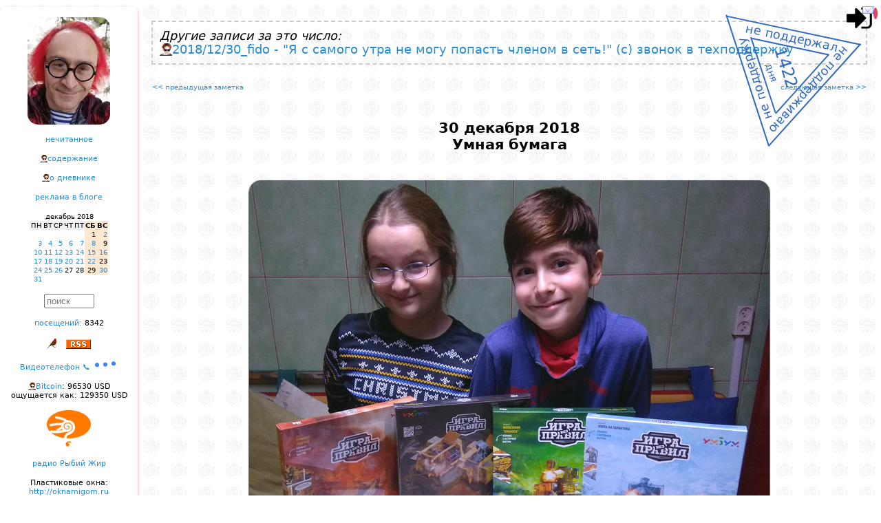

--- FILE ---
content_type: text/html; charset=windows-1251
request_url: https://lleo.me/dnevnik/2018/12/30
body_size: 12437
content:
<!DOCTYPE html>
<html lang="ru">
<head>
    <meta charset="windows-1251"/>
    <meta http-equiv="Content-Type" content="text/html; charset=windows-1251">
    <meta name=viewport content="width=device-width, initial-scale=1">

<meta name="Description" content="Леонид Каганов, дневник " />

<!-- Смотреть вид ссылки в этом фобаном фейсбуке: https://developers.facebook.com/tools/debug/sharing/ -->
<meta property="og:url" content="https://lleo.me/dnevnik/2018/12/30" />
<meta property="og:type" content="article" />
<meta property="og:title" content="Леонид Каганов: " />
<meta property="og:description" content="" />
<meta property="og:image" content="{LINK}" / >
<!-- meta property="og:image" content="https://lleo.me/dnevnik/design/userpick/lleo2018.jpg" / -->
<meta property="ia:rules_url" content="https://lleo.me/dnevnik/whatis" />

    <!--[if lt IE 9]><script src="//html5shiv.googlecode.com/svn/trunk/html5.js"></script><![endif]-->





<script type='module' language='JavaScript' src='https://lleo.me/extended/identicon/identicon.js'></script>

    <TITLE>Леонид Каганов: 2018/12/30 Умная бумага</TITLE>

    <link rel="shortcut icon" type="image/x-icon" href="/favicon.ico" />
    <link rel="alternate" type="application/rss+xml" title="Леонид Каганов" href="https://lleo.me/dnevnik/rss.xml" />

    <link rel="prev" href="/dnevnik/" id="PrevLink" />
    <link rel="hunext" href="/dnevnik/" id="NextLink" />
    <link rel="UpLink" href="/dnevnik/" id="UpLink" />
    <link rel="DownLink" href="/dnevnik/contents/" id="DownLink" />
<script language='JavaScript'>
// --- 0 ---
var page_onstart=[];
// --- / 0 ---


// --- setcoo_unic5_dnevnik_ ---
page_onstart.push("c_save('unic5_dnevnik_','candidat',1)");
// --- / setcoo_unic5_dnevnik_ ---


// --- main ---

var useropt={};
var acn='0';
var acc='';
var IMBLOAD_MYID='top';
var MYHOST='lleo.me';
var wwwhost='/dnevnik/';
var admin=0;
var adm=0;
var mypage='https://lleo.me/dnevnik/2018/12/30';
var uc='unic5_dnevnik_';
var www_js='/dnevnik/js/';
var www_css='/dnevnik/css/';
var wwwcharset='windows-1251';
var www_design='/dnevnik/design/';
var www_ajax='/dnevnik/ajax/';
var num='4171';
var up='candidat';
var realname="candidat";
var unic='0';
var IP='3.16.11.119';
var hashpage='1768443211-58b6b6979bf8df57';

var ux='';
var uname="";

var ux_name='unic5_ux_dnevnik';

var mnogouser=0;
var xdomain='https://x.lleo.me';
var xdom=xdomain+www_ajax+'autoriz.php?x=1';

var wintempl="<div id='{id}_body'>{s}</div><i id='{id}_close' title='Close' class='can'></i>";
var wintempl_cls='pop2 zoomIn animated';

// --- / main ---


// --- mailcheck ---
page_onstart.push('Mbox.check()');
// --- / mailcheck ---


// --- 1 ---
function d2(s) { return (1*s<10?'0':'')+s; }

function getkar(STIHDAT,days,t){
    const url = `/dnevnik/ajax/json.php?a=commentary&fromTime=${(parseInt(new Date().getTime()/1000)-86400*days)}&limit=100&num=${STIHDAT}&acn=0&opt=id,Text,Time`;
    AJC('karantinki_'+STIHDAT,600,url,function(s){ prnjson1(JSON.parse(s),t);});
}

function prnjson1(p,x) { var lastStrokiData='';
    const instemp='<div class="ptxt1"><div class="mtime1"{skobaclick}>{t}</div>{txt}</div>';
    var s=''; for(var i in p) { // if(in_array(p[i].id,[315955,315939,315938,315937,315936,315935,315934,315933,315932])) continue;
        if( p[i].Text.substring(0,1) == '#' ) continue;
        var a=new Date(p[i].Time*1000);
        var dd=a.getFullYear()+'/'+d2(a.getMonth()+1)+'/'+d2(a.getDate()),mm=d2(a.getHours())+':'+d2(a.getMinutes());
        if(lastStrokiData==dd) p[i].t=mm; else { lastStrokiData=dd; p[i].t=dd+' '+mm; }
        p[i].txt=p[i].Text.replace(/\n/g,"<br>");
        p[i].skobaclick=(adm?` onclick="majax('comment.php',{a:'edit',comnu:1,id:${p[i].id}});"`:"");
	s+=mpers(instemp,p[i]);
    }
    zabil('pdk1'+x,s); idd('pdk1'+x).style.display='block';
    setTimeout(function(){zabil('whed'+x,vzyal('whed'+x)+"<img style='position:absolute;z-index:1;top:0px;left:15px;width:56px;opacity:85%;' src='/dnevnik/2020/03/karantin.png'>");},2000);
}
    page_onstart.push("getkar(4583,7,1);");
    page_onstart.push("getkar(4671,7,2);");
// --- / 1 ---


// --- telegraph_count ---


page_onstart.push('telegraph_view()');

telegraph_view=function(){
    doclass('telegraph',function(e){
      e=e.querySelector('A');
      AJ(e.href.replace(/https\:\/\/(te.legra|telegra)\.ph\//g,'https://api.telegra.ph/getViews/'),function(s){
	    var span=document.createElement('SPAN');
	    span.innerHTML=' views: '+JSON.parse(s).result.views;
	    e.parentNode.appendChild(span);
      });
    },'someS');
};


// --- / telegraph_count ---


// --- 2 ---
page_onstart.push("var c=gethash_c(); if(c) majax('comment.php',{a:'loadpage_with_id',page:0,id:c,dat:4171});");
// --- / 2 ---
</script>
<script type='text/javascript' language='JavaScript' src='/dnevnik/js/main.js?1766157870'></script>
<script type='text/javascript' language='JavaScript' src='/dnevnik/js/transportm.js?1708173910'></script>
<script type='text/javascript' language='JavaScript' src='https://lleo.me/dnevnik/js/kuku.js'></script>
<script type='text/javascript' language='JavaScript' src='/dnevnik/2025/03/test_trya.js?1747227214'></script>
<script type='text/javascript' language='JavaScript' src='/dnevnik/js/pulse2.js?1764283044'></script>
<style type='text/css'>
.karplace { display:none;text-align:left;align:left;white-space:nowrap; } /* height:500px;overflow:hidden;overflow-x:hidden;overflow-y:scroll; */
.karzag { display:inline-block;font-family:"comic sans ms";font-size:20px;font-weight:bold; }
.mtime1 { display:block;position:absolute;top:-12px;right:10px;font-size:7px !important; }
.ptxt1 { text-align:left; width:180px; font-size:9px !important; position:relative; margin:42px 0px 0px 3px; font-family: "Trebuchet MS", sans-serif; }
</style>
<link href='/dnevnik/css/sys.css?1757318300' rel='stylesheet' type='text/css' charset='windows-1251' />
<link href='/dnevnik/css/share.css?1707064945' rel='stylesheet' type='text/css' charset='windows-1251' />
</head>

<style>

#container { max-width: 1300px; }

.twoCol .menupng { display:none; margin:0 auto; }

.twoCol #container { width: 100%; margin: 0 auto; text-align: left; padding: 0; position:relative; }
.twoCol #sidebar1 { margin-top:10px;
float:left; width:200px; padding: 15px 0; overflow-y:hidden; overflow:auto; text-align:center; background: #ffffff;
box-shadow: 0px 2px 4px 0px rgba(255,0,0,0.4); border-radius: 7px 7px 7px 7px;
}

.twoCol #sidebar1 h3, .twoCol #sidebar1 p { margin-left: 10px; margin-right: 10px; }

.twoCol #sidebar1 div { margin-bottom: 15px; font-size:11px; }

.twoCol #mainContent { /* БЛОК ЗАМЕТКИ */
text-align:justify;
margin: 0 0 0 200px; /* отступ основного блока на ширину левой колонки */
padding: 20px 10px 10px 10px;
border-collapse:collapse;
}

/*приветствие*/
.preword{ color:#FF0000; text-align:justify; margin-bottom:15px; font-size:x-small; padding: 0 15px; }
.header { text-align:center; margin-bottom:30pt; font-size: 16pt; font-weight: bold; }
.rekomenda { font-size: 13px; font-weight: bold; border: 1px dashed #ccc; margin: 0 10pt 10pt 10pt; padding: 10pt; }
.rekomenda:before { content:'Страницы, которые привлекли мое внимание за последние дни, рекомендую:'; }

#bodyz { text-align:justify; }

#post { padding: 0px 2%;
    margin-top: 40px;
    margin-left: auto;
    margin-right: auto;
    line-height: 1.4em;
}

#post h1{ text-align:center; font-size:medium; }
#copyright{ text-align:right; margin-top: 80px; margin-bottom: 50px; padding: 0 2%; }
#copyright table { margin-top: 20px; }
#comments{ width:auto; padding: 1% 2% 2% 2%; margin-top: 50px; text-align:justify; border-left: 1px dotted red;}

.item_com{ padding: 3px 10px 2px 40px; }
.twoCol #mainContent img { max-width: 100%; height: auto; }
#EEEEEEEEEEEEEEbodyz img { max-width: none !important; }

/* Медиа-запросы */

@media screen and (max-width: 900px) {

	.everybook { display:none; }

    .twoCol .menupng { display:block; text-align:center;}
    aside { display: none; }

    .twoCol #sidebar1 div { margin-bottom: 30px; font-size:18pt; max-width: 800px; text-align:center;}

    .twoCol #sidebar1 { float: none;
width:80%;
text-align:left;
margin:50px auto;
font-size: 16pt; font-weight: bold;
}
    .twoCol #mainContent { margin: 0 0 0 0; padding: 20px 10px 0 10px; border-left: none; }

    .twoCol #mainContent img { max-width: 100% !important; height: auto !important; }

    /* Календарь */
    .cld_top,.cld_days,.cld_red,.cld,.cld_this,.cld_ed {font-size: 20pt; padding:3pt;}

    .twoCol #sidebar1 input { font-size: 50pt; border: 3px solid #ccc; }
    .c0, .c1, .c2, .c3, .c4, .c5, .c6 { max-width: none; }

    .fakeimg { width: 40px !important; height: 40px !important; max-width:40px !important; max-height:40px !important;}
    .uimg { width: 80px !important; height: 80px !important; max-width:80px !important; max-height:80px !important;}
}

@media screen and (min-width: 901px) {
    aside { display: block !important; }
}
</style>

<body class="twoCol"><div id='mainbody'>

<div id='logindiv' style='display:inline;position:absolute;z-index:3;top:5px;right:10px;font-size:9px;'><img onclick="ifhelpc(mypage.split('://')[0]+'://'+ MYHOST+'/login','logz','Login')" onerror="this.src=www_design+'img/login.png';" alt="0" style="cursor:pointer;height:43px !important;width:43px !important;object-fit:cover;border-radius:50%;" src="/dnevnik/design/img/login.png"><span style="bottom:5px;height:10px;position:absolute;right:0;width:10px;"></span><span alt='личная почта' onclick="MAIL('Mail.All()')" style="cursor:pointer;bottom:25px;right:-5px;position:absolute;"><i class='e_kmail'></i><span class='mail_count' style="background:#dc4666;border-radius:50%;color:#fff;font-size:10px;text-align:center;padding:3px;"></span></span></div><script>if(window.top!==window) document.getElementById('logindiv').style.display='none';</script>


<div id="container">


<script src="/dnevnik/design/nez.js?2025" charset="windows-1251"></script>

<div class='menupng' onclick="var e=document.getElementsByTagName('aside').item(0); e.style.display=(e.style.display=='block'?'none':'block');document.getElementsByClassName('everybook').item(0).style.display='block';">
<i class='e_mobilemenu'></i>
<h1>Леонид Каганов: дневник</h1>
</div>

<aside><div id="sidebar1">




<div><a href="/">
<center><div style="background:url('//lleo.me/dnevnik/design/userpick/lleo2025.webp');width:120px;height:156px;border-radius:15px;" title='Дневник Леонида Каганова<br>перейти на главную страницу сайта'></div></center>
</a></div>




<nav>
<div><a title='Всплывает окошко со списком заметок,<br>которые ваш браузер ещё не открывал.' href="javascript:majax('okno.php',{a:'notseen',day:30})">нечитанное</a></div>

<div><a title='Перейти на страницу со списком всех заметок.' href='https://lleo.me/dnevnik/contents'>содержание</a></div>

<div><a title='Скучный документ с правилами этого дневника.' href='https://lleo.me/dnevnik/whatis'>о дневнике</a></div>

<div><a title='Хотите заказать рекламную статью или обзор?<br>Это возможно, но есть определенные ограничения.<br>Все подробности на странице рекламной политики.' href='/reklama'>реклама в блоге</a></div>

<div><center><table border=0 cellspacing=0 cellpadding=1>
<tr><td class=cld_top></td><td colspan=5 align=center class=cld_top>декабрь 2018</td><td align=right class=cld_top></td></tr>
<tr><td class=cld_days>ПН</td><td class=cld_days>ВТ</td><td class=cld_days>СР</td><td class=cld_days>ЧТ</td><td class=cld_days>ПТ</td><td class=cld_red><b>СБ</b></td><td class=cld_red><b>ВС</b></td></tr><tr><td class=cld>&nbsp;</td><td class=cld>&nbsp;</td><td class=cld>&nbsp;</td><td class=cld>&nbsp;</td><td class=cld>&nbsp;</td><td class=cld_red>1</td><td class=cld_red><a href='/dnevnik/2018/12/02_linux.html'>2</a></td></tr><tr><td class=cld><a href='/dnevnik/2018/12/03.html'>3</a></td><td class=cld><a href='/dnevnik/2018/12/04_kulichi2.html'>4</a></td><td class=cld><a href='/dnevnik/2018/12/05_kulichi.html'>5</a></td><td class=cld><a href='/dnevnik/2018/12/06_kulichi2.html'>6</a></td><td class=cld><a href='/dnevnik/2018/12/07.html'>7</a></td><td class=cld_red><a href='/dnevnik/2018/12/08_kulichi.html'>8</a></td><td class=cld_red>9</td></tr><tr><td class=cld><a href='/dnevnik/2018/12/10_kulichi.html'>10</a></td><td class=cld><a href='/dnevnik/2018/12/11.html'>11</a></td><td class=cld><a href='/dnevnik/2018/12/12_kulichi.html'>12</a></td><td class=cld><a href='/dnevnik/2018/12/13.html'>13</a></td><td class=cld><a href='/dnevnik/2018/12/14_kulichi.html'>14</a></td><td class=cld_red><a href='/dnevnik/2018/12/15.html'>15</a></td><td class=cld_red><a href='/dnevnik/2018/12/16_kulichi.html'>16</a></td></tr><tr><td class=cld><a href='/dnevnik/2018/12/17.html'>17</a></td><td class=cld><a href='/dnevnik/2018/12/18_root.html'>18</a></td><td class=cld><a href='/dnevnik/2018/12/19.html'>19</a></td><td class=cld><a href='/dnevnik/2018/12/20_kulichi.html'>20</a></td><td class=cld><a href='/dnevnik/2018/12/21_underwood.html'>21</a></td><td class=cld_red><a href='/dnevnik/2018/12/22_kulichi.html'>22</a></td><td class=cld_red>23</td></tr><tr><td class=cld><a href='/dnevnik/2018/12/24_mosigra.html'>24</a></td><td class=cld><a href='/dnevnik/2018/12/25.html'>25</a></td><td class=cld><a href='/dnevnik/2018/12/26_keyboard.html'>26</a></td><td class=cld>27</td><td class=cld>28</td><td class=cld_red>29</td><td class=cld_red><a href='/dnevnik/2018/12/30_fido.html'>30</a></td></tr><tr><td class=cld><a href='/dnevnik/2018/12/31.html'>31</a></td></table></center></div>
</nav>

<div><INPUT type='text' size='7' style="color: #777777" value="поиск" onclick="majax('okno.php',{a:'search'})"></div>

<div><a title='Заходы на эту страницу по ссылкам<br>и через поисковики.' href="javascript:majax('statistic.php',{a:'loadstat',data:'4171'})">посещений:</a> <span class=counter onclick="this.onclick='';this.style.color='red';inject('counter.php?num=dnevnik_4171&ask=1&old=0');">8342</span></div>

<div></div>




<div><i class='e_bird16' onclick="majax('editor.php',{a:'rand'})" alt='Птичка Михаила: открыть случайную заметку'></i>   <a href='/dnevnik/rss.xml'><i class='e_rss' title='Мой дневник поддерживает RSS'></i></a></div>

<div><a href="/tele">Видеотелефон &#128222; <img src="/dnevnik/design/img/typing.svg" width="36"></a></div>


<div class=r><a href='https://lleo.me/btc' alt='График онлайн'>Bitcoin</a>: 96530 USD<br>ощущается как: 129350 USD</div>

<div><img src='/dnevnik/design/4duk.png' alt='включить радио Чипльдук <a href=http://4duk.ru>4duk.ru</a>' onclick="plays('http://radio.4duk.ru/4duk128.mp3');clean(this);"></div>

<div><a href='/radio' alt='включить мое онлайн радио' target=_blank>радио Рыбий Жир</a></div>

<div title='Фирма установки пластиковых окон моего друга Василия Ткачева, рекомендую.<br>Если скажете, что от меня и назовете пароль «ллео»,<br>то при любом заказе окон получите сувенир.'>Пластиковые окна:<br><a href='http://oknamigom.ru'>http://oknamigom.ru</a></div>

<div><a href='http://onlime.ru'><img border=0 src='https://lleo.me/dnevnik/2015/03/onlimeru.gif' title='Мой любимый домашний провайдер, через него я хожу в интернет'></a></div>

<!-- КАРАНТИНКИ -->


<center><div id='whed1' class='karzag animated flip delay-5s slower' карантинки</div></center>
<div id='pdk11' class='karplace' style='text-align:left !important'></div>
<div class=br>все <a href='/dnevnik/karantinki'>карантинки</a></div>
<!-- /КАРАНТИНКИ -->
<!-- 4стишия -->

<center><div id='whed2' class='karzag animated flip delay-5s slower' 4стишия</div></center>
<div id='pdk12' class='karplace' style='text-align:left !important'></div>
<div class=br>все <a href='/dnevnik/4stih'>четверостишия</a></div>
<!-- /4стишия -->



<script type="module">
    import { HulypulseClient } from '/dnevnik/js/pulse_client.js?3306'
    window.pulse = new HulypulseClient('wss://hulypulse_mem.lleo.me/ws');
    // window.pulse = new HulypulseClient('wss://hulypulse.lleo.me/ws');
    window.pulse.wait_connect = window.pulse.connect();
</script>


<p>Now online:<br><center><table><tr><td align=left><p><div class='onlines' style="text-align:left;font-size:11px;"></div></td></tr></table></center>

</div></aside><!--/sidebar-->



<div id="mainContent"><div style='text-align: left; border: 2px dashed #ccc; margin: 10px 10px 20px 10px; padding: 10px;'><i>Другие записи за это число:</i><br><a href='https://lleo.me/dnevnik/2018/12/30_fido'>2018/12/30_fido - "Я с самого утра не могу попасть членом в сеть!" (с) звонок в техподдержку</a></div>
<center><table width=98% cellspacing=0 cellpadding=0><tr valign=top><td width=50%><font size=1><a href='/dnevnik/2018/12/26_keyboard'><< предыдущая заметка</a></font></td><td width=50% align=right><font size=1><a href='/dnevnik/2018/12/30_fido'>следующая заметка >></a></font></td></tr></table></center>

<div id="post">
    <header><div class='header'>30 декабря 2018<div id=Header_4171>Умная бумага</div></div></header>
    <article><div id="bodyz"><div id='Body_4171'><p><p><center><img class='foto' src='/dnevnik/2018/12/umbum/IMG_20181117_193408.jpg'></center><p>Про «Умную бумагу» я услышал в 2001 году, когда знакомая принесла откуда-то несколько ярких конвертов с плоскими листами картона и села на кухне их собирать. Это были модельки кораблей и самолетов, они собирались просто руками без ножниц и клея. «Это умная бумага, — объяснила она. — Очень успокаивает...» В тот раз я как-то не очень увлекся, но тут недавно в Питере познакомился с основателем этого бренда. Во-первых, «Умная бумага» действительно собирается без клея и ножниц, и часто взрослыми. Которые покупают это как бы детям, но потом собирают сами. Потому что это реально кайф, как оно под пальцами щелкает и из картона сами получаются объемные фигуры. Впрочем, детям еще интереснее:<center><img class='foto' src='/dnevnik/2018/12/umbum/IMG_20181117_213308.jpg'></center><p>Модельки не только объемные, и не только у них всё двигается, разбирается-собирается и перестыковывается модулями меж собой, но иногда они могут даже стрелять! При этом сделаны по-прежнему без клея, из одного лишь картона, ну может пара резиночек в комплекте прилагается:<p><center><div style='display: inline-block; max-width: 90% !important;EEEwidth:853px;border: 1px solid #ccc; box-shadow: 0px 15px 15px 15px rgba(0,0,0,0.6); border-radius: 7px 7px 7px 7px; padding: 15px 15px 15px 15px;margin-bottom:35px;'><iframe width='853' height='480' src='https://www.youtube.com/embed/mkpWEhdBau0?rel=0&showinfo=0' frameborder='0' allowfullscreen>https://www.youtube.com/embed/mkpWEhdBau0?rel=0&showinfo=0</iframe></div></center><p>От самолетиков ассортимент потрясающе шагнул вперед — теперь можно собирать всевозможные памятники архитектуры, храмы, пагоды, церкви, мечети. Железная дорога на любой вкус — всевозможные поезда и станционные домики. Понятно, все классические модельки, танки, трактора, парусники — тоже на выбор:<center><img class='foto' src='/dnevnik/2018/12/umbum/primer.jpg'></center><p>Отдельная фантастическая серия называется «Игра без правил» — здесь в далеком космическом будущем с помощью фантастических боевых машин ведут войнушку две поссорившиеся зачем-то группировки людей на далекой планете. Поскольку я сейчас немного включился в эту серию и помогаю сочинять сценарий комикса, мы еще придумаем, почему они поссорились и ради чего идут эти прекрасные бои в песках:<center><img class='foto' src='/dnevnik/2018/12/umbum/igra.jpg'></center><p>Началось всё лет двадцать назад, когда Владимир Крепкович, сидя на даче с маленькой дочуркой, решил начертить для нее сборную модельку парусника из картона. Был он по диплому инженер-конструктор военной техники, но работал после института не по специальности, а менеджером в коммерческой полиграфии. Поэтому имел неплохое представление о всяких моделях, а также о том, как делаются из бумаги всякие разрезные календарики и макеты. Его парусник вышел очень классным и собрался дочкой из картонок ловко и с удовольствием. Друзья, увидев это, принялись наперебой уговаривать Владимира выпустить этот парусник для сборки небольшим тиражом. Так и возникла в Петербурге компания «Умная Бумага». Сейчас это небольшой заводик. Внутри офиса коридор в ярких цветах, прямо как у меня дома, всё как мы любим:<center><img class='foto' src='/dnevnik/2018/12/umbum/IMG_20181123_172841.jpg'></center><p>В цехах — штабеля с готовыми изделиями. Технология эта напоминает изготовление фигурных книжных обложек из толстого картона, хотя конечно намного сложнее.<center><img class='foto' src='/dnevnik/2018/12/umbum/IMG_20181123_173201.jpg'></center><p>Каждый штришок прорезан так, чтобы детали сами не вывалились из листа, но при этом без труда отщелкивались любопытными пальцами. Мне было дико любопытно, как это так прорезается? Оказалось — выбивается при помощи досок с фигурными стальными ножами:<center><img class='foto' src='/dnevnik/2018/12/umbum/shablon.jpg'></center><p>Прорезание (или точнее — продавливание?) картонного листа происходит на специальном станке: лист укладывается ровно по ограничителям на нижнюю часть, затем нажимается кнопка, нижняя часть «опрокидывается» вверх, ударяет в доску с ножами и резво возвращается обратно. Лист готов.<center><img class='foto' src='/dnevnik/2018/12/umbum/IMG_20181123_173341.jpg'></center><p>На другом специальном станке к картону с двух сторон приклеивают обложки с полиграфическим рисунком:<center><img class='foto' src='/dnevnik/2018/12/umbum/IMG_20181123_173656.jpg'></center><p>Станок сам намазывает клей, переворачивает листы обратной стороной — в общем, почти все делает сам:<center><img class='foto' src='/dnevnik/2018/12/umbum/IMG_20181123_173815.jpg'></center><p>Основа штампа — нож. Эти ножи расставлены в доске — толстенной двухсантиметровой фанере. В щелях, прорезанных в нужных местах лазером.<center><img class='foto' src='/dnevnik/2018/12/umbum/IMG_20181123_174349.jpg'></center><p>Сами фигурные ножи делаются из специальной заточенной ленты, а их причудливые изгибы формирует по компьютерной модели специальный станок, и он же отрезает от ленты готовый нож: <p><center><div style='display: inline-block; max-width: 90% !important;EEEwidth:853px;border: 1px solid #ccc; box-shadow: 0px 15px 15px 15px rgba(0,0,0,0.6); border-radius: 7px 7px 7px 7px; padding: 15px 15px 15px 15px;margin-bottom:35px;'><iframe width='853' height='480' src='https://www.youtube.com/embed/o_cd0u8fm1A?rel=0&showinfo=0' frameborder='0' allowfullscreen>https://www.youtube.com/embed/o_cd0u8fm1A?rel=0&showinfo=0</iframe></div></center><p><br>Юстировка ножей в штампе — дело очень тонкое. Ведь они должны пробивать толстый картон одновременно, на равную глубину и с высочайшей точностью. Кстати, вот тут для вбивания ножей используется медный молоток — подобный тому, что мы с вами в комментах обсуждали пару месяцев назад. Оказывается, еще одно применение медного молотка — точная установка ножей в досках-штампах, медь их не тупит:<center><img class='foto' src='/dnevnik/2018/12/umbum/IMG_20181123_174729.jpg'></center><p>Много моделей разрабатывает сам Владимир, но сейчас в фирме четыре основных разработчика конструкций. В кабинете стоит модель нового изделия, которого пока нет в продаже — «стеновые модули габионы». К ним я, кстати, должен был до нового года сочинить историю, но не успел, простите меня...<center><img class='foto' src='/dnevnik/2018/12/umbum/IMG_20181123_193956.jpg'></center><p>Под Новый год фабрика завалена отнюдь не профильными моделями, а самой разной новогодней сувениркой: уж очень многие заказчики приходят сюда с просьбой создать для них что-то такое сборное. Макеты офисных зданий, муниципальные сувениры с памятниками архитектуры, картонные игрушки для поздравления сотрудников — вот чем завалены производственные линии под конец года. А вот заказ от немцев — сборная модель дорогущего газового гриля. Видимо, эту игрушку будут вкладывать в упаковку с грилем:<center><img class='foto' src='/dnevnik/2018/12/umbum/weber.jpg'></center><p><p>Мне Владимир дал такой картонный гриль, мы тоже со Стаськой собрали. Сделана даже эта моделька прекрасно. Особенно меня поразила прилагаемая картонная «доска для резки мяса» — она заранее «бывалая», потому что на ней нарисованы порезы от ножей. Но ладно бы нарисованы — эти порезы рельефные на ощупь! То есть, в нарисованных местах еще и продавлены каким-то штампом. И тут уж мне совсем непонятно, каким. Надо будет при встрече спросить.<p>Сайт фирмы и интернет-магазин, соответственно, так и называется: <a href='http://umbum.ru'>http://umbum.ru</a> Настоятельно и срочно рекомендую — это лучший праздничный подарок детям и взрослым. Новые фантастические изделия с комиксами, в сюжетах которых поучаствовал я, еще готовятся, а в остальной серии «Игры без правил» комиксы авторства Коли Романецкого — знатного нашего питерского фантаста, редактора альманаха БНС «Полдень. XXI век».</div></div></article>
</div>

<div id="copyright"><footer>© Леонид Каганов  <a href='mailto:lleo@lleo.me'>lleo@lleo.me</a></footer>
<div style='font-size: 10pt; text-align:right;'><div class=ll onclick="majax('search.php',{a:'alltag'})">тэги записи:</div> <a href="javascript:majax('search.php',{a:'tag',tag:'реклама друзей'});">реклама друзей</a></div>
<div style='margin-top:10pt'><a target=_blank alt='репост в Facebook' class='shr shr_fb' href="https://www.facebook.com/sharer.php?src=sp&u=https%3A%2F%2Flleo.me%2Fdnevnik%2F2018%2F12%2F30"></a><a target=_blank alt='репост в VKontakte' class='shr shr_vk' href="http://vk.com/share.php?url=https%3A%2F%2Flleo.me%2Fdnevnik%2F2018%2F12%2F30&title=%D0%A3%D0%BC%D0%BD%D0%B0%D1%8F+%D0%B1%D1%83%D0%BC%D0%B0%D0%B3%D0%B0&description=%D0%A3%D0%BC%D0%BD%D0%B0%D1%8F+%D0%B1%D1%83%D0%BC%D0%B0%D0%B3%D0%B0"></a><a target=_blank alt='репост в Twitter' class='shr shr_tw' href="https://twitter.com/intent/tweet?status=%D0%A3%D0%BC%D0%BD%D0%B0%D1%8F+%D0%B1%D1%83%D0%BC%D0%B0%D0%B3%D0%B0%20https%3A%2F%2Flleo.me%2Fdnevnik%2F2018%2F12%2F30"></a><a target=_blank alt='репост в Одноклассники' class='shr shr_ok' href="https://connect.ok.ru/dk?st.cmd=WidgetSharePreview&st.shareUrl=https%3A%2F%2Flleo.me%2Fdnevnik%2F2018%2F12%2F30"></a><a target=_blank alt='репост в Livejournal' class='shr shr_lj' href="https://www.livejournal.com/update.bml?subject=%D0%A3%D0%BC%D0%BD%D0%B0%D1%8F+%D0%B1%D1%83%D0%BC%D0%B0%D0%B3%D0%B0&event=https%3A%2F%2Flleo.me%2Fdnevnik%2F2018%2F12%2F30%0A%D0%A3%D0%BC%D0%BD%D0%B0%D1%8F+%D0%B1%D1%83%D0%BC%D0%B0%D0%B3%D0%B0"></a><a target=_blank alt='репост в Viber' class='shr shr_vb' href="viber://forward?text=%D0%A3%D0%BC%D0%BD%D0%B0%D1%8F+%D0%B1%D1%83%D0%BC%D0%B0%D0%B3%D0%B0%20https%3A%2F%2Flleo.me%2Fdnevnik%2F2018%2F12%2F30"></a><a target=_blank alt='репост в WhatsApp' class='shr shr_wa' href="whatsapp://send?text=%D0%A3%D0%BC%D0%BD%D0%B0%D1%8F+%D0%B1%D1%83%D0%BC%D0%B0%D0%B3%D0%B0%20https%3A%2F%2Flleo.me%2Fdnevnik%2F2018%2F12%2F30"></a><a target=_blank alt='репост в Telegram' class='shr shr_tg' href="https://t.me/share/url?url=https%3A%2F%2Flleo.me%2Fdnevnik%2F2018%2F12%2F30&text=%D0%A3%D0%BC%D0%BD%D0%B0%D1%8F+%D0%B1%D1%83%D0%BC%D0%B0%D0%B3%D0%B0"></a></div>
<div align=right><table border=0><tr><td align=left> <i>Копия заметки в соцсетях:</i> <br><div class='fb' style='word-break:break-all'><i><a href='https://facebook.com/leo.kaganov/posts/166974510944567'>https://facebook.com/leo.kaganov/posts/166974510944567</a></i></div><div class='fb' style='word-break:break-all'><i><a href='https://facebook.com/lleokaganov/posts/2094649220580853'>https://facebook.com/lleokaganov/posts/2094649220580853</a></i></div><div class='lj' style='word-break:break-all'><i><a href='https://lleo.livejournal.com/318991.html'>https://lleo.livejournal.com/318991.html</a></i></div><div class='lj' style='word-break:break-all'><i><a href='https://lleo-kaganov.livejournal.com/329995.html'>https://lleo-kaganov.livejournal.com/329995.html</a></i></div><div class='lj' style='word-break:break-all'><i><a href='http://lj.rossia.org/users/lleokaganov/302945.html'>http://lj.rossia.org/users/lleokaganov/302945.html</a></i></div><div class='telegram' style='word-break:break-all'><i><a href='https://t.me/lleodnevnik/297'>https://t.me/lleodnevnik/297</a></i></div><div class='twitter' style='word-break:break-all'><i><a href='https://twitter.com/lleokaganov/status/1079226082912555009'>https://twitter.com/lleokaganov/status/1079226082912555009</a></i></div><div class='vk' style='word-break:break-all'><i><a href='https://vk.com/wall83220314_2148'>https://vk.com/wall83220314_2148</a></i></div> <div><i class='e_rss' title='RSS'></i> <a href='/dnevnik/rss.xml'>https://lleo.me/dnevnik/rss.xml</a></div> <div class='r'>Как читать мой сайт <a href='http://lleo.me/dnevnik/free'>если что</a></div> </td></tr></table></div>
</div><!--/copyright-->

<center><table width=98% cellspacing=0 cellpadding=0><tr valign=top>
<td width=50%><font size=1><a title="Linux: перехват клавиатуры приложением" href='/dnevnik/2018/12/26_keyboard'><< предыдущая заметка</a></font></td>
<td width=50% align=right><font size=1><a title="&#34;Я с самого утра не могу попасть членом в сеть!&#34; (с) звонок в техподдержку" href='/dnevnik/2018/12/30_fido'>следующая заметка >></a></font></td>
</tr></table></center>

<!--Comments --><div id="comments">
<div style='margin-left:15px;margin-bottom:10px;' class='l r' alt='Сообщите администрации портала о нарушениях владельца этого аккаунта' onclick="majax('mailbox.php',{a:'newform',tmpl:'provider',unic:4})">пожаловаться на эту публикацию администрации портала</div>
<div class='br l' style='padding:2px 15px 2px 15px' onclick="majax('okno.php',{a:'rekomenda'})">архив понравившихся мне ссылок</div>



<div class='ontyping'></div>

<div class=r style='margin: 50px;'><p>Комментарии к этой заметке скрываются - они будут видны только вам и мне.<div id='commpresent' class='l' style='font-weight: bold; margin: 20pt; font-size: 16px;' onclick="majax('comment.php',{a:'comform',id:0,lev:0,comnu:comnum,dat:4171});">Оставить комментарий</div></div><div id=0><div style='margin: 50px;'><input TYPE='BUTTON' VALUE='Комментарии: открытых 6' onClick="majax('comment.php',{a:'loadcomments',dat:4171,page:0,commenttmpl:(typeof(commenttmpl)=='string'?commenttmpl:'')})"></div><div></div></div>

</div><!--/Comments-->

</div><!--/mainContent -->
<!-- верстку :( --><br class=q />

<div style='margin:20px' id='online'></div>

</div><!--/container-->

</div></body></html>

--- FILE ---
content_type: application/javascript; charset=windows-1251
request_url: https://lleo.me/dnevnik/design/nez.js?2025
body_size: 2170
content:
page_onstart.push('nez()');

function dney(n) {
    if(n > 10 && [11, 12, 13, 14].includes(n%100)) return 'дней';
    ln = n%10;
    if(ln == 1) return 'день';
    if([2,3,4].includes(ln)) return 'дня';
    if([5,6,7,8,9, 0].includes(ln)) return 'дней';
}

function nez() {

var cc="color:#2F69C2;position:absolute;";
var lin="border-bottom: 2px solid #2F69C2;";
var lin1="<div style='"+lin+"width:200px;'></div>";
var lin2="</div><div style='"+lin+"width:115px;'></div></div>";

function nez_rxy(r,x,y) {
 return "<div style='transform:rotate("+r+"deg);top:"+x+"px;left:"+y+"px;"+cc+"' align='center'>"+lin1
+"<div style='height:22px;vertical-align:center;'>";
}

var txt=[
    ["не поддержал","не поддерживаю","не поддержу"],
    ["не поддержал","не поддерживаю","не поддержу"],
    ["не поддержал","не поддерживаю","не поддержу"],
    ["не поддержал","не поддерживаю","не поддержу"],

    ["Я  &nbsp; ЭТО","НЕ","ПОДДЕРЖАЛ"],
//    ["БЕЗУМИЕ","НЕ","ПОДДЕРЖУ"],
//    ["видимо","я &nbsp; враг","народа"],
//    ["остановитесь","остановитесь","остановитесь"],
//    ["ПОМНИМ","ЧТО","ПРОИСХОДИТ"],
//    ["нечего","сказать","больше"],
//    ["НЕТ","БОЛЬШЕ","СЛОВ"],
//    ["помним","катастрофа","продолжается"],
    ["Я ПРОТИВ","Я ПРОТИВ","Я ПРОТИВ"],
];
txt=txt[Math.floor(Math.random()*txt.length)];

var dn = new Date(); dn = Math.floor( (dn.getTime() - 1645650000000 ) / 86400000 ) + 1;

var o="<div style='overflow:hidden;width:100%;height:300px;position:absolute;top:0;left:0;pointer-events:none;'>"
+"<div id='nez2' style='width:200px;height:200px;"
+"padding-right:20px;pointer-events:none;position:absolute;top:0;right:0;"
+"z-index:30;'>"
+nez_rxy(-60,92,-38)+txt[0]+lin2
+nez_rxy(60,92,40)+txt[1]+lin2
+nez_rxy(180,160,0)+txt[2]+lin2
+"<div style='"+cc+"top:115px;left:0;width:200px;line-height:22px;' align='center'>"
+"<div style='font-size:24px'>"+dn+"</div>"
+"<div style='font-size:14px'>"+dney(dn)+"</div>"
+"</div>"
+"</div>";

var dn = new Date(); dn = Math.round( (dn.getTime() - 1645650000000 ) / 86400000 );
+"</div>";

setTimeout(function(){
    newdiv(o,{},idd('mainContent'));
    setTimeout(function(){
        idd('nez2').style.transitionDuration='0.5s';
	idd('nez2').style.transform='rotate('+(Math.floor(Math.random()*360))+'deg)';
    },10);
},1000);

}